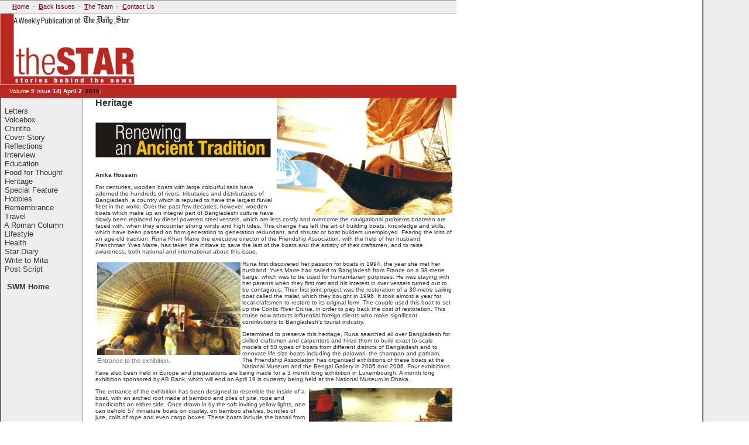

--- FILE ---
content_type: text/html
request_url: https://archive.thedailystar.net/magazine/2010/04/01/heritage.htm
body_size: 5087
content:
<!-- Template Designed by www.Best-Templates.net -->
<!DOCTYPE HTML PUBLIC "-//W3C//DTD HTML 4.0 Transitional//EN">
<HTML>
<HEAD>
<link rel="shortcut icon" href="http://www.thedailystar.net/images/star1.ico" type="image/x-icon">
<TITLE>::: Star Weekend Magazine :::</TITLE>
<STYLE type=text/css>
A:link { COLOR: #333333; FONT-WEIGHT: none; TEXT-DECORATION: none }
A:visited { color: #666666; font-weight: none; text-decoration: none }
A:hover { color: #333333; font-weight: none; text-decoration: underline }
</STYLE>
<META name="description" content="Best-Templates : The Best Place For Web Templates - Provides free web-templates, web designing guides, software guides, free web-based e-mail and more... - GET Popular by submitting your own templates on our site">
<META name="keywords" content="web-templates, free templates, free-web-templates, free web templates, free web-templates, web templates, web-page templates, web page templates, free-web-page-templates, webpage templates, flash, flash movies, HTML help, HTML, HTML Forum, Forum, Trade Button, Button Exchange, Hyper text markup language, Best templates">
<LINK href="../../../images/osdn.css" type=text/css rel=stylesheet>
<meta http-equiv="Content-Type" content="text/html; charset=iso-8859-1">
<style type="text/css">
<!--
.style32 {
	font-family: Verdana, Arial, Helvetica, sans-serif;
	font-size: x-small;
	color: #333333;
}
.style43 {font-family: Verdana, Arial, Helvetica, sans-serif; font-size: x-small; color: #333333; font-weight: bold; }
.style45 {
	font-family: Verdana, Arial, Helvetica, sans-serif;
	color: #333333;
	font-weight: bold;
}
.style21 {font-size: x-small}
.style22 {font-size: 10px}
.style23 {font-size: 10}
.style54 {
	color: #333333;
	font-family: Verdana, Arial, Helvetica, sans-serif;
	font-size: x-large;
	font-weight: bold;
}
-->
</style>
 <script type="text/javascript"> _atrk_opts = { atrk_acct:"VbLio1IW18104B", domain:"thedailystar.net",dynamic: true}; (function() { var as = document.createElement(script); as.type = "text/javascript"; as.async = true; as.src = "https://d31qbv1cthcecs.cloudfront.net/atrk.js"; var s = document.getElementsByTagName("script")[0];s.parentNode.insertBefore(as, s); })(); </script> <noscript><img src="https://d5nxst8fruw4z.cloudfront.net/atrk.gif?account=VbLio1IW18104B" style="display:none" height="1" width="1" alt="" /></noscript></HEAD>
<body bgcolor="white" background="../../../images/bg.gif" link="#333333" vlink="#666666" alink="#333333" leftMargin=0 topMargin=0 MARGINWIDTH="0" MARGINHEIGHT="0">
<TR><td width="780">

<table cellpadding="0" cellspacing="0" width="780" height="22">
        <td width="780" height="22" background="../../../images/topbg.gif" class="osdn-navtext" noWrap><a href="mailto:thestarmagazine@gmail.com">&nbsp;&nbsp;&nbsp;&nbsp;&nbsp;&nbsp;&nbsp;<font class="osdn-navtext"><B><font color="#FF5500"></b><font color="#8C0039"><B><U>H</u></b>ome</font>&nbsp;&nbsp;-&nbsp;&nbsp;<font color="#8C0039"><B><U>B</u></b>ack
          Issues</font>&nbsp;&nbsp;-&nbsp;&nbsp;<font color="#8C0039"><B><U>T</u></b>he
          Team</font> &nbsp;-&nbsp; <font color="#8C0039"><B><U>C</u></b>ontact
          Us</font></font></a></td>
    </table>
<table cellpadding="0" cellspacing="0" width="780" height="1"><td bgcolor="#999999" valign="top" width="780" height="1"></td></table>
<table cellpadding="0" cellspacing="0" align="780" height="55">
        <td width="780" height="100" valign="top"><div align="left"><img src="../../../images/star.jpg" width="230" height="122"></div></td>
</table>

<table cellpadding="0" cellspacing="0" width="780" height="22">

                                                                              <td width="780" height="22" valign="top" bgcolor="#BC2921">
          &nbsp;&nbsp;&nbsp;&nbsp;<span class="style21"><font face="Verdana, Arial, Helvetica, sans-serif"><font color="white">Volume <font face="Verdana, Arial, Helvetica, sans-serif"><font color="white"><strong>9</strong> Issue </font></font><font color="#FFFFFF"><strong><font color="#FFFFFF"><font face="Verdana, Arial, Helvetica, sans-serif"><font color="white">1</font><span class="style22"><span class="style23"><font color="#FFFFFF"><strong><font color="#FFFFFF"><font color="#FFFFFF"><strong><font color="#FFFFFF"><font color="#FFFFFF"><font color="#FFFFFF"><strong><font color="#FFFFFF"><strong><font color="white">4</font><font color="#FFFFFF"><font color="#FFFFFF"><strong><font color="#FFFFFF"><font color="#FFFFFF">| <font color="white">April</font><strong><font color="#FFFFFF"><font color="#FFFFFF"><strong><font color="#FFFFFF"><font color="#FFFFFF"><font color="#FFFFFF"><strong><font color="#FFFFFF"><strong><font color="#FFFFFF"><font face="Verdana, Arial, Helvetica, sans-serif"> 2</font></font></strong></font></strong></font></font></font></strong></font></font></strong></font></font></strong></font>,</font></strong></font></strong></font></font></font></strong></font></font></strong></font></span></span></font></font></strong><span class="style23"><font face="Verdana, Arial, Helvetica, sans-serif"><strong> 2010</strong></font></span></font></font><font color="#FFFFFF"><span class="style23">|</span></font></font></span></td>
    </table>
<table cellpadding="0" cellspacing="0" width="780">
      <TR>
        <Td width="155" height="581" valign="top"> <p><font color="#333333" size="2" face="Verdana, Arial, Helvetica, sans-serif">
            <br>
&nbsp;&nbsp;<a href="letters.htm">Letters</a><br>
&nbsp;&nbsp;<a href="voice.htm">Voicebox</a><br>
&nbsp;&nbsp;<a href="chintito.htm">Chintito</a><br>
&nbsp;&nbsp;<a href="cover.htm">Cover Story</a><br>
&nbsp;&nbsp;<a href="reflections.htm">Reflections</a><br>
&nbsp;&nbsp;<a href="interview.htm">Interview</a><br>
&nbsp;&nbsp;<a href="education.htm">Education</a><br>
&nbsp;&nbsp;<a href="food.htm">Food for Thought</a><br>
&nbsp;&nbsp;<a href="heritage.htm">Heritage</a><br>
&nbsp;&nbsp;<a href="s_feature.htm">Special Feature</a><br>
&nbsp;&nbsp;<a href="hobbies.htm">Hobbies</a><br>
&nbsp;&nbsp;<a href="remembrance.htm">Remembrance</a><br>
&nbsp;&nbsp;<a href="travel.htm">Travel</a><br>
&nbsp;&nbsp;<a href="roman_column.htm">A Roman Column</a><br>
&nbsp;&nbsp;<a href="lifestyle.htm">Lifestyle</a><br>
&nbsp;&nbsp;<a href="health.htm">Health</a><br>
&nbsp;&nbsp;<a href="diary.htm">Star Diary</a><br>
&nbsp;&nbsp;<a href="mita.htm">Write to Mita</a><br>
&nbsp;&nbsp;<a href="postscript.htm">Post Script</a><br>
			            <br>
            &nbsp;&nbsp; <strong><a href="index.htm">SWM Home</a></strong> </font>
          <p><br></Td>
<Td width="623" valign="top"><div align="center">
<table cellpadding="0" cellspacing="0" width="610">
                <td width="608" valign="top">
                  <p><span class="style45"><img src="a31.jpg" width="300" height="200" align="right">Heritage</span><span class="style43"></span></p>
                  <p align="left" class="style54"><img src="a25.jpg" width="300" height="60"></p>
                  <p align="left" class="style43">Anika Hossain </p>
                  <p class="style32">For centuries, wooden boats with large colourful sails have adorned the hundreds of rivers, tributaries and distributaries of Bangladesh, a country which is reputed to have the largest fluvial fleet in the world. Over the past few decades, however, wooden boats which make up an integral part of Bangladeshi culture have slowly been replaced by diesel powered steel vessels, which are less costly and overcome the navigational problems boatmen are faced with, when they encounter strong winds and high tides. This change has left the art of building boats, knowledge and skills, which have been passed on from generation to generation redundant, and shrutar or boat builders unemployed. Fearing the loss of an age-old tradition, Runa Khan Marre the executive director of the Friendship Association, with the help of her husband, Frenchman Yves Marre, has taken the initiave to save the last of the boats and the artistry of their craftsmen, and to raise awareness, both national and international about this issue.</p>
                  <table width="200" border="0" align="left">
                    <tr>
                      <td><img src="a32.jpg" width="245" height="158"></td>
                    </tr>
                    <tr>
                      <td class="osdn-navtext">Entrance to the exhibition.</td>
                    </tr>
                  </table>
                  <p class="style32">Runa first discovered her passion for boats in 1994, the year she met her husband. Yves Marre had sailed to Bangladesh from France on a 38-metre barge, which was to be used for humanitarian purposes. He was staying with her parents when they first met and his interest in river vessels turned out to be contagious. Their first joint project was the restoration of a 30-metre sailing boat called the malar, which they bought in 1996. It took almost a year for local craftsmen to restore to its original form. The couple used this boat to set up the Contic River Cruise, in order to pay back the cost of restoration. This cruise now attracts influential foreign clients who make significant contributions to Bangladesh's tourist industry. </p>
                  <p class="style32">Determined to preserve this heritage, Runa searched all over Bangladesh for skilled craftsmen and carpenters and hired them to build exact to-scale models of 50 types of boats from different districts of Bangladesh and to renovate life size boats including the palowari, the shampan and patham. The Friendship Association has organised exhibitions of these boats at the National Museum and the Bengal Gallery in 2005 and 2006. Four exhibitions have also been held in Europe and preparations are being made for a 3 month long exhibition in Luxembourgh. A month long exhibition sponsored by AB Bank, which will end on April 19 is currently being held at the National Museum in Dhaka. </p>
                  <p class="style32"><img src="a33.jpg" width="245" height="148" align="right">The entrance of the exhibition has been designed to resemble the inside of a boat, with an arched roof made of bamboo and piles of jute, rope and handicrafts on either side. Once drawn in by the soft inviting yellow lights, one can behold 57 miniature boats on display, on bamboo shelves, bundles of jute, coils of rope and even cargo boxes. These boats include the basari from Rajshahi, used for fishing, the baider nouka from Pabna, which serves as a house beder, the choronga from Kishoreganj used as a cargo vessel, the bajra or house, a recreational boat from shirajganj used by the zamindars (landlords) and many more. Each boat has been built with attention to detail and the minute designs on them are eye catching. The exhibition also displays exquisite life size models of the horonga from Sylhet and the Shampan from Chittagong along with a few others. A corner of the room is being used as a mini workshop for craftsmen, to demonstrate how the boats are built. These crafts men, Abdul Halim, a former fisherman and Manik Shutradhor whose ancestors have all been boat builders for centuries have lost their livelihood since wooden boats are no longer in demand. Both Halim and Shutradhor believe that there is no future for them in the boat building industry. &quot;We are no longer teaching our skills to our children. We are sending them to school to learn a new trade. There is no hope for them in this profession,&quot; says Halim. When asked about the lifespan of these wooden boats, Halim says &quot;The boats used to be sturdier and more durable in the past when we used wood from the shaal trees, which would not get damaged by the water, but because shaal wood is hard to find these days, the boats need to be serviced and repainted every 3 years to keep them running. This becomes expensive.&quot;</p>
                  <p class="style32">The exhibitions have attracted attention from influential people in the country and a local businessman has agreed to finance part of Runa's next project, the Living Museum of Traditional Country Boats of Bengal, which will be open to the public in a few months. Under Runa's supervision, carpenters, blacksmiths, rope makers and sail makers from Brahmaputra and Meghna rivers as well as an island on the Bay of Bengal, have been working with ethnologists and marine architects using museum records and oral history to revive the forgotten techniques used to build wooden boats. At the living museum, locals and tourists will not only be able to watch these boats being restored and constructed from scratch, they will also be able to sail in them.</p>
                  <p class="style32">For a country that depends heavily on boats for trade and transport, boat building has been a source of livelihood for many. This project will not only help uphold an age long tradition, but ensure employment and hope for a better future for the craftsmen and artisans of Bangladesh who can preserve our cultural heritage for years to come. </p>
                  <table width="200" border="0">
                    <tr>
                      <td><img src="a36.jpg" width="200" height="163"></td>
                      <td><img src="a37.jpg" width="400" height="230"></td>
                    </tr>
                    <tr>
                      <td class="osdn-navtext">Craftsmen at work in a corner of the room.</td>
                      <td class="osdn-navtext"><div align="right">Boats from different parts of Bangladesh on display.</div></td>
                    </tr>
                  </table>
                  <p class="style32"></p>
                  <p class="style32">&nbsp;</p>
                  <p align="center" class="style32"><font face="Verdana" color="black"><br>
                    Copyright
                  (R) thedailystar.net 2010</font></p></td>
            </table>
</div>
</Td>
</TR></table>


 <script> (function(i,s,o,g,r,a,m){i["GoogleAnalyticsObject"]=r;i[r]=i[r]||function(){ (i[r].q=i[r].q||[]).push(arguments)},i[r].l=1*new Date();a=s.createElement(o), m=s.getElementsByTagName(o)[0];a.async=1;a.src=g;m.parentNode.insertBefore(a,m) })(window,document,"script","//www.google-analytics.com/analytics.js","ga"); ga("create", "UA-59519741-1", "auto"); ga("send", "pageview"); </script></BODY>
</HTML>
<!-- Template Designed by www.Best-Templates.net -->

--- FILE ---
content_type: text/css
request_url: https://archive.thedailystar.net/magazine/images/osdn.css
body_size: 153
content:
.osdn-navtext {
	FONT-SIZE: 11px; COLOR: #777777; FONT-FAMILY: arial, sans-serif
}
.osdn-navtext2 {
	FONT-SIZE: 12px; COLOR: #FFFFFF; FONT-FAMILY: arial, sans-serif
}
.menutext {
	FONT-SIZE: 2pt; COLOR: #333333; FONT-FAMILY: Verdana, Arial, Helvetica, sans-serif}
